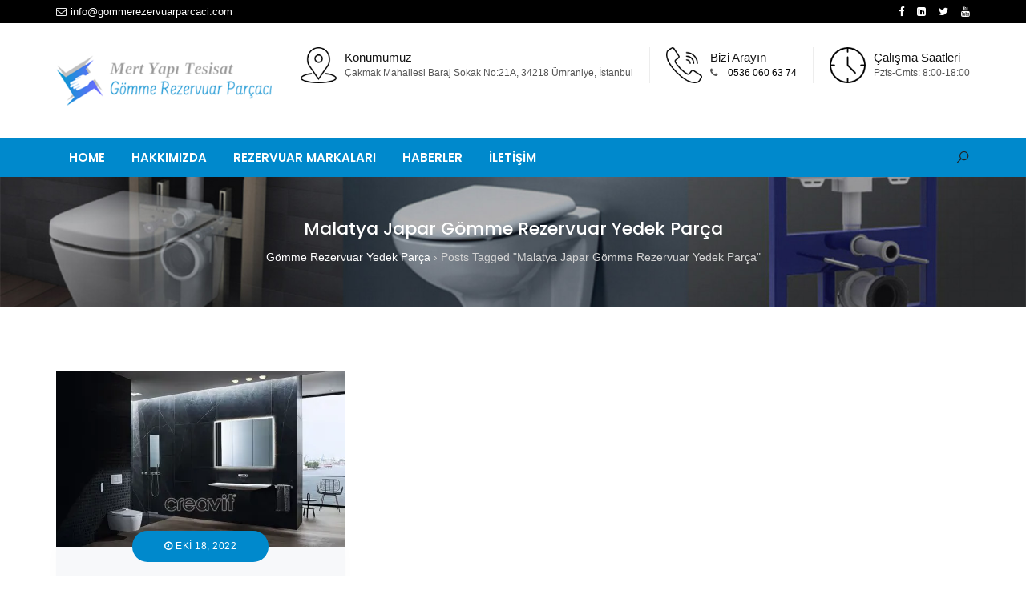

--- FILE ---
content_type: text/html; charset=UTF-8
request_url: https://www.gommerezervuarparcaci.com/tag/malatya-japar-gomme-rezervuar-yedek-parca/
body_size: 17768
content:

<!DOCTYPE html>
<html lang="tr">
    <head>
        <meta charset="UTF-8">
        <meta http-equiv="X-UA-Compatible" content="IE=edge">
        <link rel="profile" href="https://gmpg.org/xfn/11">
        <link rel="pingback" href="https://www.gommerezervuarparcaci.com/xmlrpc.php">
        <link rel="shortcut icon" href="https://www.gommerezervuarparcaci.com/wp-content/uploads/2021/02/favicon.png"/>        
        <meta name="viewport" content="width=device-width, initial-scale=1">
        
<meta name='robots' content='index, follow, max-image-preview:large, max-snippet:-1, max-video-preview:-1' />
	<style>img:is([sizes="auto" i], [sizes^="auto," i]) { contain-intrinsic-size: 3000px 1500px }</style>
	
	<!-- This site is optimized with the Yoast SEO plugin v24.9 - https://yoast.com/wordpress/plugins/seo/ -->
	<title>Malatya Japar Gömme Rezervuar Yedek Parça Archives - Gömme Rezervuar Parçaları</title>
	<link rel="canonical" href="https://www.gommerezervuarparcaci.com/tag/malatya-japar-gomme-rezervuar-yedek-parca/" />
	<meta property="og:locale" content="tr_TR" />
	<meta property="og:type" content="article" />
	<meta property="og:title" content="Malatya Japar Gömme Rezervuar Yedek Parça Archives - Gömme Rezervuar Parçaları" />
	<meta property="og:url" content="https://www.gommerezervuarparcaci.com/tag/malatya-japar-gomme-rezervuar-yedek-parca/" />
	<meta property="og:site_name" content="Gömme Rezervuar Parçaları" />
	<meta name="twitter:card" content="summary_large_image" />
	<script type="application/ld+json" class="yoast-schema-graph">{"@context":"https://schema.org","@graph":[{"@type":"CollectionPage","@id":"https://www.gommerezervuarparcaci.com/tag/malatya-japar-gomme-rezervuar-yedek-parca/","url":"https://www.gommerezervuarparcaci.com/tag/malatya-japar-gomme-rezervuar-yedek-parca/","name":"Malatya Japar Gömme Rezervuar Yedek Parça Archives - Gömme Rezervuar Parçaları","isPartOf":{"@id":"https://www.gommerezervuarparcaci.com/#website"},"primaryImageOfPage":{"@id":"https://www.gommerezervuarparcaci.com/tag/malatya-japar-gomme-rezervuar-yedek-parca/#primaryimage"},"image":{"@id":"https://www.gommerezervuarparcaci.com/tag/malatya-japar-gomme-rezervuar-yedek-parca/#primaryimage"},"thumbnailUrl":"https://i0.wp.com/www.gommerezervuarparcaci.com/wp-content/uploads/2021/02/creavit-gomme-rezervuar-yedek-parca-1.jpg?fit=1500%2C1000&ssl=1","breadcrumb":{"@id":"https://www.gommerezervuarparcaci.com/tag/malatya-japar-gomme-rezervuar-yedek-parca/#breadcrumb"},"inLanguage":"tr"},{"@type":"ImageObject","inLanguage":"tr","@id":"https://www.gommerezervuarparcaci.com/tag/malatya-japar-gomme-rezervuar-yedek-parca/#primaryimage","url":"https://i0.wp.com/www.gommerezervuarparcaci.com/wp-content/uploads/2021/02/creavit-gomme-rezervuar-yedek-parca-1.jpg?fit=1500%2C1000&ssl=1","contentUrl":"https://i0.wp.com/www.gommerezervuarparcaci.com/wp-content/uploads/2021/02/creavit-gomme-rezervuar-yedek-parca-1.jpg?fit=1500%2C1000&ssl=1","width":1500,"height":1000,"caption":"Creavit Yedek Parça"},{"@type":"BreadcrumbList","@id":"https://www.gommerezervuarparcaci.com/tag/malatya-japar-gomme-rezervuar-yedek-parca/#breadcrumb","itemListElement":[{"@type":"ListItem","position":1,"name":"Home","item":"https://www.gommerezervuarparcaci.com/"},{"@type":"ListItem","position":2,"name":"Malatya Japar Gömme Rezervuar Yedek Parça"}]},{"@type":"WebSite","@id":"https://www.gommerezervuarparcaci.com/#website","url":"https://www.gommerezervuarparcaci.com/","name":"Gömme Rezervuar Parçaları","description":"Gömme Rezervuar Yedek Parça Sitesi","potentialAction":[{"@type":"SearchAction","target":{"@type":"EntryPoint","urlTemplate":"https://www.gommerezervuarparcaci.com/?s={search_term_string}"},"query-input":{"@type":"PropertyValueSpecification","valueRequired":true,"valueName":"search_term_string"}}],"inLanguage":"tr"}]}</script>
	<!-- / Yoast SEO plugin. -->


<link rel='dns-prefetch' href='//www.googletagmanager.com' />
<link rel='dns-prefetch' href='//stats.wp.com' />
<link rel='dns-prefetch' href='//fonts.googleapis.com' />
<link rel='preconnect' href='//i0.wp.com' />
<link rel='preconnect' href='//c0.wp.com' />

<link rel="alternate" type="application/rss+xml" title="Gömme Rezervuar Parçaları &raquo; akışı" href="https://www.gommerezervuarparcaci.com/feed/" />
<link rel="alternate" type="application/rss+xml" title="Gömme Rezervuar Parçaları &raquo; yorum akışı" href="https://www.gommerezervuarparcaci.com/comments/feed/" />
<link rel="alternate" type="application/rss+xml" title="Gömme Rezervuar Parçaları &raquo; Malatya Japar Gömme Rezervuar Yedek Parça etiket akışı" href="https://www.gommerezervuarparcaci.com/tag/malatya-japar-gomme-rezervuar-yedek-parca/feed/" />
<style>@media screen and (max-width: 650px) {body {padding-bottom:60px;}}</style>
<link rel='stylesheet' id='wp-block-library-css' href='https://c0.wp.com/c/6.7.4/wp-includes/css/dist/block-library/style.min.css' type='text/css' media='all' />
<style id='wp-block-library-theme-inline-css' type='text/css'>
.wp-block-audio :where(figcaption){color:#555;font-size:13px;text-align:center}.is-dark-theme .wp-block-audio :where(figcaption){color:#ffffffa6}.wp-block-audio{margin:0 0 1em}.wp-block-code{border:1px solid #ccc;border-radius:4px;font-family:Menlo,Consolas,monaco,monospace;padding:.8em 1em}.wp-block-embed :where(figcaption){color:#555;font-size:13px;text-align:center}.is-dark-theme .wp-block-embed :where(figcaption){color:#ffffffa6}.wp-block-embed{margin:0 0 1em}.blocks-gallery-caption{color:#555;font-size:13px;text-align:center}.is-dark-theme .blocks-gallery-caption{color:#ffffffa6}:root :where(.wp-block-image figcaption){color:#555;font-size:13px;text-align:center}.is-dark-theme :root :where(.wp-block-image figcaption){color:#ffffffa6}.wp-block-image{margin:0 0 1em}.wp-block-pullquote{border-bottom:4px solid;border-top:4px solid;color:currentColor;margin-bottom:1.75em}.wp-block-pullquote cite,.wp-block-pullquote footer,.wp-block-pullquote__citation{color:currentColor;font-size:.8125em;font-style:normal;text-transform:uppercase}.wp-block-quote{border-left:.25em solid;margin:0 0 1.75em;padding-left:1em}.wp-block-quote cite,.wp-block-quote footer{color:currentColor;font-size:.8125em;font-style:normal;position:relative}.wp-block-quote:where(.has-text-align-right){border-left:none;border-right:.25em solid;padding-left:0;padding-right:1em}.wp-block-quote:where(.has-text-align-center){border:none;padding-left:0}.wp-block-quote.is-large,.wp-block-quote.is-style-large,.wp-block-quote:where(.is-style-plain){border:none}.wp-block-search .wp-block-search__label{font-weight:700}.wp-block-search__button{border:1px solid #ccc;padding:.375em .625em}:where(.wp-block-group.has-background){padding:1.25em 2.375em}.wp-block-separator.has-css-opacity{opacity:.4}.wp-block-separator{border:none;border-bottom:2px solid;margin-left:auto;margin-right:auto}.wp-block-separator.has-alpha-channel-opacity{opacity:1}.wp-block-separator:not(.is-style-wide):not(.is-style-dots){width:100px}.wp-block-separator.has-background:not(.is-style-dots){border-bottom:none;height:1px}.wp-block-separator.has-background:not(.is-style-wide):not(.is-style-dots){height:2px}.wp-block-table{margin:0 0 1em}.wp-block-table td,.wp-block-table th{word-break:normal}.wp-block-table :where(figcaption){color:#555;font-size:13px;text-align:center}.is-dark-theme .wp-block-table :where(figcaption){color:#ffffffa6}.wp-block-video :where(figcaption){color:#555;font-size:13px;text-align:center}.is-dark-theme .wp-block-video :where(figcaption){color:#ffffffa6}.wp-block-video{margin:0 0 1em}:root :where(.wp-block-template-part.has-background){margin-bottom:0;margin-top:0;padding:1.25em 2.375em}
</style>
<link rel='stylesheet' id='mediaelement-css' href='https://c0.wp.com/c/6.7.4/wp-includes/js/mediaelement/mediaelementplayer-legacy.min.css' type='text/css' media='all' />
<link rel='stylesheet' id='wp-mediaelement-css' href='https://c0.wp.com/c/6.7.4/wp-includes/js/mediaelement/wp-mediaelement.min.css' type='text/css' media='all' />
<style id='jetpack-sharing-buttons-style-inline-css' type='text/css'>
.jetpack-sharing-buttons__services-list{display:flex;flex-direction:row;flex-wrap:wrap;gap:0;list-style-type:none;margin:5px;padding:0}.jetpack-sharing-buttons__services-list.has-small-icon-size{font-size:12px}.jetpack-sharing-buttons__services-list.has-normal-icon-size{font-size:16px}.jetpack-sharing-buttons__services-list.has-large-icon-size{font-size:24px}.jetpack-sharing-buttons__services-list.has-huge-icon-size{font-size:36px}@media print{.jetpack-sharing-buttons__services-list{display:none!important}}.editor-styles-wrapper .wp-block-jetpack-sharing-buttons{gap:0;padding-inline-start:0}ul.jetpack-sharing-buttons__services-list.has-background{padding:1.25em 2.375em}
</style>
<style id='joinchat-button-style-inline-css' type='text/css'>
.wp-block-joinchat-button{border:none!important;text-align:center}.wp-block-joinchat-button figure{display:table;margin:0 auto;padding:0}.wp-block-joinchat-button figcaption{font:normal normal 400 .6em/2em var(--wp--preset--font-family--system-font,sans-serif);margin:0;padding:0}.wp-block-joinchat-button .joinchat-button__qr{background-color:#fff;border:6px solid #25d366;border-radius:30px;box-sizing:content-box;display:block;height:200px;margin:auto;overflow:hidden;padding:10px;width:200px}.wp-block-joinchat-button .joinchat-button__qr canvas,.wp-block-joinchat-button .joinchat-button__qr img{display:block;margin:auto}.wp-block-joinchat-button .joinchat-button__link{align-items:center;background-color:#25d366;border:6px solid #25d366;border-radius:30px;display:inline-flex;flex-flow:row nowrap;justify-content:center;line-height:1.25em;margin:0 auto;text-decoration:none}.wp-block-joinchat-button .joinchat-button__link:before{background:transparent var(--joinchat-ico) no-repeat center;background-size:100%;content:"";display:block;height:1.5em;margin:-.75em .75em -.75em 0;width:1.5em}.wp-block-joinchat-button figure+.joinchat-button__link{margin-top:10px}@media (orientation:landscape)and (min-height:481px),(orientation:portrait)and (min-width:481px){.wp-block-joinchat-button.joinchat-button--qr-only figure+.joinchat-button__link{display:none}}@media (max-width:480px),(orientation:landscape)and (max-height:480px){.wp-block-joinchat-button figure{display:none}}

</style>
<style id='classic-theme-styles-inline-css' type='text/css'>
/*! This file is auto-generated */
.wp-block-button__link{color:#fff;background-color:#32373c;border-radius:9999px;box-shadow:none;text-decoration:none;padding:calc(.667em + 2px) calc(1.333em + 2px);font-size:1.125em}.wp-block-file__button{background:#32373c;color:#fff;text-decoration:none}
</style>
<style id='global-styles-inline-css' type='text/css'>
:root{--wp--preset--aspect-ratio--square: 1;--wp--preset--aspect-ratio--4-3: 4/3;--wp--preset--aspect-ratio--3-4: 3/4;--wp--preset--aspect-ratio--3-2: 3/2;--wp--preset--aspect-ratio--2-3: 2/3;--wp--preset--aspect-ratio--16-9: 16/9;--wp--preset--aspect-ratio--9-16: 9/16;--wp--preset--color--black: #000000;--wp--preset--color--cyan-bluish-gray: #abb8c3;--wp--preset--color--white: #ffffff;--wp--preset--color--pale-pink: #f78da7;--wp--preset--color--vivid-red: #cf2e2e;--wp--preset--color--luminous-vivid-orange: #ff6900;--wp--preset--color--luminous-vivid-amber: #fcb900;--wp--preset--color--light-green-cyan: #7bdcb5;--wp--preset--color--vivid-green-cyan: #00d084;--wp--preset--color--pale-cyan-blue: #8ed1fc;--wp--preset--color--vivid-cyan-blue: #0693e3;--wp--preset--color--vivid-purple: #9b51e0;--wp--preset--color--deep-cerise: #e51681;--wp--preset--color--strong-magenta: #a156b4;--wp--preset--color--light-grayish-magenta: #d0a5db;--wp--preset--color--very-light-gray: #eee;--wp--preset--color--very-dark-gray: #444;--wp--preset--color--strong-blue: #0073aa;--wp--preset--color--lighter-blue: #229fd8;--wp--preset--gradient--vivid-cyan-blue-to-vivid-purple: linear-gradient(135deg,rgba(6,147,227,1) 0%,rgb(155,81,224) 100%);--wp--preset--gradient--light-green-cyan-to-vivid-green-cyan: linear-gradient(135deg,rgb(122,220,180) 0%,rgb(0,208,130) 100%);--wp--preset--gradient--luminous-vivid-amber-to-luminous-vivid-orange: linear-gradient(135deg,rgba(252,185,0,1) 0%,rgba(255,105,0,1) 100%);--wp--preset--gradient--luminous-vivid-orange-to-vivid-red: linear-gradient(135deg,rgba(255,105,0,1) 0%,rgb(207,46,46) 100%);--wp--preset--gradient--very-light-gray-to-cyan-bluish-gray: linear-gradient(135deg,rgb(238,238,238) 0%,rgb(169,184,195) 100%);--wp--preset--gradient--cool-to-warm-spectrum: linear-gradient(135deg,rgb(74,234,220) 0%,rgb(151,120,209) 20%,rgb(207,42,186) 40%,rgb(238,44,130) 60%,rgb(251,105,98) 80%,rgb(254,248,76) 100%);--wp--preset--gradient--blush-light-purple: linear-gradient(135deg,rgb(255,206,236) 0%,rgb(152,150,240) 100%);--wp--preset--gradient--blush-bordeaux: linear-gradient(135deg,rgb(254,205,165) 0%,rgb(254,45,45) 50%,rgb(107,0,62) 100%);--wp--preset--gradient--luminous-dusk: linear-gradient(135deg,rgb(255,203,112) 0%,rgb(199,81,192) 50%,rgb(65,88,208) 100%);--wp--preset--gradient--pale-ocean: linear-gradient(135deg,rgb(255,245,203) 0%,rgb(182,227,212) 50%,rgb(51,167,181) 100%);--wp--preset--gradient--electric-grass: linear-gradient(135deg,rgb(202,248,128) 0%,rgb(113,206,126) 100%);--wp--preset--gradient--midnight: linear-gradient(135deg,rgb(2,3,129) 0%,rgb(40,116,252) 100%);--wp--preset--font-size--small: 12px;--wp--preset--font-size--medium: 20px;--wp--preset--font-size--large: 36px;--wp--preset--font-size--x-large: 42px;--wp--preset--font-size--regular: 16px;--wp--preset--font-size--larger: 50px;--wp--preset--spacing--20: 0.44rem;--wp--preset--spacing--30: 0.67rem;--wp--preset--spacing--40: 1rem;--wp--preset--spacing--50: 1.5rem;--wp--preset--spacing--60: 2.25rem;--wp--preset--spacing--70: 3.38rem;--wp--preset--spacing--80: 5.06rem;--wp--preset--shadow--natural: 6px 6px 9px rgba(0, 0, 0, 0.2);--wp--preset--shadow--deep: 12px 12px 50px rgba(0, 0, 0, 0.4);--wp--preset--shadow--sharp: 6px 6px 0px rgba(0, 0, 0, 0.2);--wp--preset--shadow--outlined: 6px 6px 0px -3px rgba(255, 255, 255, 1), 6px 6px rgba(0, 0, 0, 1);--wp--preset--shadow--crisp: 6px 6px 0px rgba(0, 0, 0, 1);}:where(.is-layout-flex){gap: 0.5em;}:where(.is-layout-grid){gap: 0.5em;}body .is-layout-flex{display: flex;}.is-layout-flex{flex-wrap: wrap;align-items: center;}.is-layout-flex > :is(*, div){margin: 0;}body .is-layout-grid{display: grid;}.is-layout-grid > :is(*, div){margin: 0;}:where(.wp-block-columns.is-layout-flex){gap: 2em;}:where(.wp-block-columns.is-layout-grid){gap: 2em;}:where(.wp-block-post-template.is-layout-flex){gap: 1.25em;}:where(.wp-block-post-template.is-layout-grid){gap: 1.25em;}.has-black-color{color: var(--wp--preset--color--black) !important;}.has-cyan-bluish-gray-color{color: var(--wp--preset--color--cyan-bluish-gray) !important;}.has-white-color{color: var(--wp--preset--color--white) !important;}.has-pale-pink-color{color: var(--wp--preset--color--pale-pink) !important;}.has-vivid-red-color{color: var(--wp--preset--color--vivid-red) !important;}.has-luminous-vivid-orange-color{color: var(--wp--preset--color--luminous-vivid-orange) !important;}.has-luminous-vivid-amber-color{color: var(--wp--preset--color--luminous-vivid-amber) !important;}.has-light-green-cyan-color{color: var(--wp--preset--color--light-green-cyan) !important;}.has-vivid-green-cyan-color{color: var(--wp--preset--color--vivid-green-cyan) !important;}.has-pale-cyan-blue-color{color: var(--wp--preset--color--pale-cyan-blue) !important;}.has-vivid-cyan-blue-color{color: var(--wp--preset--color--vivid-cyan-blue) !important;}.has-vivid-purple-color{color: var(--wp--preset--color--vivid-purple) !important;}.has-black-background-color{background-color: var(--wp--preset--color--black) !important;}.has-cyan-bluish-gray-background-color{background-color: var(--wp--preset--color--cyan-bluish-gray) !important;}.has-white-background-color{background-color: var(--wp--preset--color--white) !important;}.has-pale-pink-background-color{background-color: var(--wp--preset--color--pale-pink) !important;}.has-vivid-red-background-color{background-color: var(--wp--preset--color--vivid-red) !important;}.has-luminous-vivid-orange-background-color{background-color: var(--wp--preset--color--luminous-vivid-orange) !important;}.has-luminous-vivid-amber-background-color{background-color: var(--wp--preset--color--luminous-vivid-amber) !important;}.has-light-green-cyan-background-color{background-color: var(--wp--preset--color--light-green-cyan) !important;}.has-vivid-green-cyan-background-color{background-color: var(--wp--preset--color--vivid-green-cyan) !important;}.has-pale-cyan-blue-background-color{background-color: var(--wp--preset--color--pale-cyan-blue) !important;}.has-vivid-cyan-blue-background-color{background-color: var(--wp--preset--color--vivid-cyan-blue) !important;}.has-vivid-purple-background-color{background-color: var(--wp--preset--color--vivid-purple) !important;}.has-black-border-color{border-color: var(--wp--preset--color--black) !important;}.has-cyan-bluish-gray-border-color{border-color: var(--wp--preset--color--cyan-bluish-gray) !important;}.has-white-border-color{border-color: var(--wp--preset--color--white) !important;}.has-pale-pink-border-color{border-color: var(--wp--preset--color--pale-pink) !important;}.has-vivid-red-border-color{border-color: var(--wp--preset--color--vivid-red) !important;}.has-luminous-vivid-orange-border-color{border-color: var(--wp--preset--color--luminous-vivid-orange) !important;}.has-luminous-vivid-amber-border-color{border-color: var(--wp--preset--color--luminous-vivid-amber) !important;}.has-light-green-cyan-border-color{border-color: var(--wp--preset--color--light-green-cyan) !important;}.has-vivid-green-cyan-border-color{border-color: var(--wp--preset--color--vivid-green-cyan) !important;}.has-pale-cyan-blue-border-color{border-color: var(--wp--preset--color--pale-cyan-blue) !important;}.has-vivid-cyan-blue-border-color{border-color: var(--wp--preset--color--vivid-cyan-blue) !important;}.has-vivid-purple-border-color{border-color: var(--wp--preset--color--vivid-purple) !important;}.has-vivid-cyan-blue-to-vivid-purple-gradient-background{background: var(--wp--preset--gradient--vivid-cyan-blue-to-vivid-purple) !important;}.has-light-green-cyan-to-vivid-green-cyan-gradient-background{background: var(--wp--preset--gradient--light-green-cyan-to-vivid-green-cyan) !important;}.has-luminous-vivid-amber-to-luminous-vivid-orange-gradient-background{background: var(--wp--preset--gradient--luminous-vivid-amber-to-luminous-vivid-orange) !important;}.has-luminous-vivid-orange-to-vivid-red-gradient-background{background: var(--wp--preset--gradient--luminous-vivid-orange-to-vivid-red) !important;}.has-very-light-gray-to-cyan-bluish-gray-gradient-background{background: var(--wp--preset--gradient--very-light-gray-to-cyan-bluish-gray) !important;}.has-cool-to-warm-spectrum-gradient-background{background: var(--wp--preset--gradient--cool-to-warm-spectrum) !important;}.has-blush-light-purple-gradient-background{background: var(--wp--preset--gradient--blush-light-purple) !important;}.has-blush-bordeaux-gradient-background{background: var(--wp--preset--gradient--blush-bordeaux) !important;}.has-luminous-dusk-gradient-background{background: var(--wp--preset--gradient--luminous-dusk) !important;}.has-pale-ocean-gradient-background{background: var(--wp--preset--gradient--pale-ocean) !important;}.has-electric-grass-gradient-background{background: var(--wp--preset--gradient--electric-grass) !important;}.has-midnight-gradient-background{background: var(--wp--preset--gradient--midnight) !important;}.has-small-font-size{font-size: var(--wp--preset--font-size--small) !important;}.has-medium-font-size{font-size: var(--wp--preset--font-size--medium) !important;}.has-large-font-size{font-size: var(--wp--preset--font-size--large) !important;}.has-x-large-font-size{font-size: var(--wp--preset--font-size--x-large) !important;}
:where(.wp-block-post-template.is-layout-flex){gap: 1.25em;}:where(.wp-block-post-template.is-layout-grid){gap: 1.25em;}
:where(.wp-block-columns.is-layout-flex){gap: 2em;}:where(.wp-block-columns.is-layout-grid){gap: 2em;}
:root :where(.wp-block-pullquote){font-size: 1.5em;line-height: 1.6;}
</style>
<link data-optimized="1" rel='stylesheet' id='tx-style-css' href='https://www.gommerezervuarparcaci.com/wp-content/litespeed/css/022cbc63948f30213bfd555859df33f3.css?ver=f33f3' type='text/css' media='all' />
<link data-optimized="1" rel='stylesheet' id='magnific-popup-css' href='https://www.gommerezervuarparcaci.com/wp-content/litespeed/css/e24cffb9ede9bfbbf5b32fd6b81ab40f.css?ver=ab40f' type='text/css' media='all' />
<link data-optimized="1" rel='stylesheet' id='flexslider-css' href='https://www.gommerezervuarparcaci.com/wp-content/litespeed/css/45b9a41b414521bf29c161e88fb2546a.css?ver=2546a' type='text/css' media='all' />
<link data-optimized="1" rel='stylesheet' id='vegas-css' href='https://www.gommerezervuarparcaci.com/wp-content/litespeed/css/7f736330ce02ca6d817ad90f87d14eab.css?ver=14eab' type='text/css' media='all' />
<link data-optimized="1" rel='stylesheet' id='contact-form-7-css' href='https://www.gommerezervuarparcaci.com/wp-content/litespeed/css/b0a8b4249b7e2f18c51e58f51e843570.css?ver=43570' type='text/css' media='all' />
<link data-optimized="1" rel='stylesheet' id='rs-plugin-settings-css' href='https://www.gommerezervuarparcaci.com/wp-content/litespeed/css/41a044676078c663b96d39c1c5dae3ab.css?ver=ae3ab' type='text/css' media='all' />
<style id='rs-plugin-settings-inline-css' type='text/css'>
#rs-demo-id {}
</style>
<link data-optimized="1" rel='stylesheet' id='bootstrap-css' href='https://www.gommerezervuarparcaci.com/wp-content/litespeed/css/41fee3d89e9c15f6bafd64ac77d9ab6a.css?ver=9ab6a' type='text/css' media='all' />
<link data-optimized="1" rel='stylesheet' id='tx-main-css' href='https://www.gommerezervuarparcaci.com/wp-content/litespeed/css/c0ebc4e3c05dceb8645998bd9743274e.css?ver=3274e' type='text/css' media='all' />
<link data-optimized="1" rel='stylesheet' id='font-awesome-4-css' href='https://www.gommerezervuarparcaci.com/wp-content/litespeed/css/4c5677e879c22bdeed6d1e1d0d3e5cc2.css?ver=e5cc2' type='text/css' media='all' />
<link data-optimized="1" rel='stylesheet' id='fontawesome-css' href='https://www.gommerezervuarparcaci.com/wp-content/litespeed/css/7188255181b0913f33822720d8a15b1c.css?ver=15b1c' type='text/css' media='all' />
<link data-optimized="1" rel='stylesheet' id='line-awesome-css' href='https://www.gommerezervuarparcaci.com/wp-content/litespeed/css/3adda0aa30208f713dbcd49e415926dc.css?ver=926dc' type='text/css' media='all' />
<link data-optimized="1" rel='stylesheet' id='owl-carousel-css' href='https://www.gommerezervuarparcaci.com/wp-content/litespeed/css/fdd20456bfb8917a5ed6b234d18743e9.css?ver=743e9' type='text/css' media='all' />
<link data-optimized="1" rel='stylesheet' id='lightslider-css' href='https://www.gommerezervuarparcaci.com/wp-content/litespeed/css/945e5515331319e6251c02d3f5914cd2.css?ver=14cd2' type='text/css' media='all' />
<style id='akismet-widget-style-inline-css' type='text/css'>

			.a-stats {
				--akismet-color-mid-green: #357b49;
				--akismet-color-white: #fff;
				--akismet-color-light-grey: #f6f7f7;

				max-width: 350px;
				width: auto;
			}

			.a-stats * {
				all: unset;
				box-sizing: border-box;
			}

			.a-stats strong {
				font-weight: 600;
			}

			.a-stats a.a-stats__link,
			.a-stats a.a-stats__link:visited,
			.a-stats a.a-stats__link:active {
				background: var(--akismet-color-mid-green);
				border: none;
				box-shadow: none;
				border-radius: 8px;
				color: var(--akismet-color-white);
				cursor: pointer;
				display: block;
				font-family: -apple-system, BlinkMacSystemFont, 'Segoe UI', 'Roboto', 'Oxygen-Sans', 'Ubuntu', 'Cantarell', 'Helvetica Neue', sans-serif;
				font-weight: 500;
				padding: 12px;
				text-align: center;
				text-decoration: none;
				transition: all 0.2s ease;
			}

			/* Extra specificity to deal with TwentyTwentyOne focus style */
			.widget .a-stats a.a-stats__link:focus {
				background: var(--akismet-color-mid-green);
				color: var(--akismet-color-white);
				text-decoration: none;
			}

			.a-stats a.a-stats__link:hover {
				filter: brightness(110%);
				box-shadow: 0 4px 12px rgba(0, 0, 0, 0.06), 0 0 2px rgba(0, 0, 0, 0.16);
			}

			.a-stats .count {
				color: var(--akismet-color-white);
				display: block;
				font-size: 1.5em;
				line-height: 1.4;
				padding: 0 13px;
				white-space: nowrap;
			}
		
</style>
<link data-optimized="1" rel='stylesheet' id='joinchat-css' href='https://www.gommerezervuarparcaci.com/wp-content/litespeed/css/b6cce22226fc2d94f92803a411aee794.css?ver=ee794' type='text/css' media='all' />
<style id='joinchat-inline-css' type='text/css'>
.joinchat{--red:37;--green:211;--blue:102;--bw:100}
</style>
<link rel="preload" as="style" href="https://fonts.googleapis.com/css?family=Poppins:300,400,500,600,700&#038;display=swap&#038;ver=1676042949" /><script src="/cdn-cgi/scripts/7d0fa10a/cloudflare-static/rocket-loader.min.js" data-cf-settings="fd908192ce896f1ca34e489b-|49"></script><style type="text/css">@font-face {font-family:Poppins;font-style:normal;font-weight:300;src:url(/cf-fonts/s/poppins/5.0.11/devanagari/300/normal.woff2);unicode-range:U+0900-097F,U+1CD0-1CF9,U+200C-200D,U+20A8,U+20B9,U+25CC,U+A830-A839,U+A8E0-A8FF;font-display:swap;}@font-face {font-family:Poppins;font-style:normal;font-weight:300;src:url(/cf-fonts/s/poppins/5.0.11/latin/300/normal.woff2);unicode-range:U+0000-00FF,U+0131,U+0152-0153,U+02BB-02BC,U+02C6,U+02DA,U+02DC,U+0304,U+0308,U+0329,U+2000-206F,U+2074,U+20AC,U+2122,U+2191,U+2193,U+2212,U+2215,U+FEFF,U+FFFD;font-display:swap;}@font-face {font-family:Poppins;font-style:normal;font-weight:300;src:url(/cf-fonts/s/poppins/5.0.11/latin-ext/300/normal.woff2);unicode-range:U+0100-02AF,U+0304,U+0308,U+0329,U+1E00-1E9F,U+1EF2-1EFF,U+2020,U+20A0-20AB,U+20AD-20CF,U+2113,U+2C60-2C7F,U+A720-A7FF;font-display:swap;}@font-face {font-family:Poppins;font-style:normal;font-weight:400;src:url(/cf-fonts/s/poppins/5.0.11/devanagari/400/normal.woff2);unicode-range:U+0900-097F,U+1CD0-1CF9,U+200C-200D,U+20A8,U+20B9,U+25CC,U+A830-A839,U+A8E0-A8FF;font-display:swap;}@font-face {font-family:Poppins;font-style:normal;font-weight:400;src:url(/cf-fonts/s/poppins/5.0.11/latin/400/normal.woff2);unicode-range:U+0000-00FF,U+0131,U+0152-0153,U+02BB-02BC,U+02C6,U+02DA,U+02DC,U+0304,U+0308,U+0329,U+2000-206F,U+2074,U+20AC,U+2122,U+2191,U+2193,U+2212,U+2215,U+FEFF,U+FFFD;font-display:swap;}@font-face {font-family:Poppins;font-style:normal;font-weight:400;src:url(/cf-fonts/s/poppins/5.0.11/latin-ext/400/normal.woff2);unicode-range:U+0100-02AF,U+0304,U+0308,U+0329,U+1E00-1E9F,U+1EF2-1EFF,U+2020,U+20A0-20AB,U+20AD-20CF,U+2113,U+2C60-2C7F,U+A720-A7FF;font-display:swap;}@font-face {font-family:Poppins;font-style:normal;font-weight:500;src:url(/cf-fonts/s/poppins/5.0.11/devanagari/500/normal.woff2);unicode-range:U+0900-097F,U+1CD0-1CF9,U+200C-200D,U+20A8,U+20B9,U+25CC,U+A830-A839,U+A8E0-A8FF;font-display:swap;}@font-face {font-family:Poppins;font-style:normal;font-weight:500;src:url(/cf-fonts/s/poppins/5.0.11/latin/500/normal.woff2);unicode-range:U+0000-00FF,U+0131,U+0152-0153,U+02BB-02BC,U+02C6,U+02DA,U+02DC,U+0304,U+0308,U+0329,U+2000-206F,U+2074,U+20AC,U+2122,U+2191,U+2193,U+2212,U+2215,U+FEFF,U+FFFD;font-display:swap;}@font-face {font-family:Poppins;font-style:normal;font-weight:500;src:url(/cf-fonts/s/poppins/5.0.11/latin-ext/500/normal.woff2);unicode-range:U+0100-02AF,U+0304,U+0308,U+0329,U+1E00-1E9F,U+1EF2-1EFF,U+2020,U+20A0-20AB,U+20AD-20CF,U+2113,U+2C60-2C7F,U+A720-A7FF;font-display:swap;}@font-face {font-family:Poppins;font-style:normal;font-weight:600;src:url(/cf-fonts/s/poppins/5.0.11/latin/600/normal.woff2);unicode-range:U+0000-00FF,U+0131,U+0152-0153,U+02BB-02BC,U+02C6,U+02DA,U+02DC,U+0304,U+0308,U+0329,U+2000-206F,U+2074,U+20AC,U+2122,U+2191,U+2193,U+2212,U+2215,U+FEFF,U+FFFD;font-display:swap;}@font-face {font-family:Poppins;font-style:normal;font-weight:600;src:url(/cf-fonts/s/poppins/5.0.11/latin-ext/600/normal.woff2);unicode-range:U+0100-02AF,U+0304,U+0308,U+0329,U+1E00-1E9F,U+1EF2-1EFF,U+2020,U+20A0-20AB,U+20AD-20CF,U+2113,U+2C60-2C7F,U+A720-A7FF;font-display:swap;}@font-face {font-family:Poppins;font-style:normal;font-weight:600;src:url(/cf-fonts/s/poppins/5.0.11/devanagari/600/normal.woff2);unicode-range:U+0900-097F,U+1CD0-1CF9,U+200C-200D,U+20A8,U+20B9,U+25CC,U+A830-A839,U+A8E0-A8FF;font-display:swap;}@font-face {font-family:Poppins;font-style:normal;font-weight:700;src:url(/cf-fonts/s/poppins/5.0.11/latin/700/normal.woff2);unicode-range:U+0000-00FF,U+0131,U+0152-0153,U+02BB-02BC,U+02C6,U+02DA,U+02DC,U+0304,U+0308,U+0329,U+2000-206F,U+2074,U+20AC,U+2122,U+2191,U+2193,U+2212,U+2215,U+FEFF,U+FFFD;font-display:swap;}@font-face {font-family:Poppins;font-style:normal;font-weight:700;src:url(/cf-fonts/s/poppins/5.0.11/latin-ext/700/normal.woff2);unicode-range:U+0100-02AF,U+0304,U+0308,U+0329,U+1E00-1E9F,U+1EF2-1EFF,U+2020,U+20A0-20AB,U+20AD-20CF,U+2113,U+2C60-2C7F,U+A720-A7FF;font-display:swap;}@font-face {font-family:Poppins;font-style:normal;font-weight:700;src:url(/cf-fonts/s/poppins/5.0.11/devanagari/700/normal.woff2);unicode-range:U+0900-097F,U+1CD0-1CF9,U+200C-200D,U+20A8,U+20B9,U+25CC,U+A830-A839,U+A8E0-A8FF;font-display:swap;}</style><noscript><link rel="stylesheet" href="https://fonts.googleapis.com/css?family=Poppins:300,400,500,600,700&#038;display=swap&#038;ver=1676042949" /></noscript><link data-optimized="1" rel='stylesheet' id='call-now-button-modern-style-css' href='https://www.gommerezervuarparcaci.com/wp-content/litespeed/css/37f489430b8232d399fda10e1edf0144.css?ver=f0144' type='text/css' media='all' />
<script type="fd908192ce896f1ca34e489b-text/javascript" src="https://c0.wp.com/c/6.7.4/wp-includes/js/jquery/jquery.min.js" id="jquery-core-js"></script>
<script type="fd908192ce896f1ca34e489b-text/javascript" src="https://c0.wp.com/c/6.7.4/wp-includes/js/jquery/jquery-migrate.min.js" id="jquery-migrate-js"></script>
<script data-optimized="1" type="fd908192ce896f1ca34e489b-text/javascript" src="https://www.gommerezervuarparcaci.com/wp-content/litespeed/js/fcbf514d9b229e6409ef43a3b654f758.js?ver=4f758" id="tp-tools-js"></script>
<script data-optimized="1" type="fd908192ce896f1ca34e489b-text/javascript" src="https://www.gommerezervuarparcaci.com/wp-content/litespeed/js/87ac452d506af8e0a36d44f8348d61e1.js?ver=d61e1" id="revmin-js"></script>

<!-- Site Kit tarafından eklenen Google etiketi (gtag.js) snippet&#039;i -->
<!-- Google Analytics snippet added by Site Kit -->
<script type="fd908192ce896f1ca34e489b-text/javascript" src="https://www.googletagmanager.com/gtag/js?id=G-PVY9JCLCPT" id="google_gtagjs-js" async></script>
<script type="fd908192ce896f1ca34e489b-text/javascript" id="google_gtagjs-js-after">
/* <![CDATA[ */
window.dataLayer = window.dataLayer || [];function gtag(){dataLayer.push(arguments);}
gtag("set","linker",{"domains":["www.gommerezervuarparcaci.com"]});
gtag("js", new Date());
gtag("set", "developer_id.dZTNiMT", true);
gtag("config", "G-PVY9JCLCPT");
/* ]]> */
</script>
<link rel="https://api.w.org/" href="https://www.gommerezervuarparcaci.com/wp-json/" /><link rel="alternate" title="JSON" type="application/json" href="https://www.gommerezervuarparcaci.com/wp-json/wp/v2/tags/4428" /><link rel="EditURI" type="application/rsd+xml" title="RSD" href="https://www.gommerezervuarparcaci.com/xmlrpc.php?rsd" />
<meta name="generator" content="WordPress 6.7.4" />
<meta name="framework" content="Redux 4.3.5" /><meta name="generator" content="Site Kit by Google 1.170.0" />	<style>img#wpstats{display:none}</style>
		
    <!-- header style 10 width -->
    <style type="text/css">#h-style-10{width:250px}</style>
    
      <style type="text/css">
        .main-menu{float: none}
        .tx-left-menu ul{text-align: right}
        .tx-mega-menu .mega-menu-item .depth0.columns1,
        .tx-mega-menu .mega-menu-item .depth0.columns4,
        .tx-mega-menu .mega-menu-item .depth0.columns2,
        .tx-mega-menu .mega-menu-item .depth0.columns3{
          left: auto;
          right: auto;
        }
        .tx-mega-menu .mega-menu-item:nth-child(4) .depth0.columns1,
        .tx-mega-menu .mega-menu-item:nth-child(5) .depth0.columns1,
        .tx-mega-menu .mega-menu-item:nth-child(6) .depth0.columns1,
        .tx-mega-menu .mega-menu-item:nth-child(7) .depth0.columns1,
        .tx-mega-menu .mega-menu-item:nth-child(8) .depth0.columns1,
        .tx-mega-menu .mega-menu-item:nth-child(9) .depth0.columns1,
        .tx-mega-menu .mega-menu-item:nth-child(10) .depth0.columns1,
        .tx-mega-menu .mega-menu-item:nth-child(4) .depth0.columns4,
        .tx-mega-menu .mega-menu-item:nth-child(5) .depth0.columns4,
        .tx-mega-menu .mega-menu-item:nth-child(6) .depth0.columns4,
        .tx-mega-menu .mega-menu-item:nth-child(7) .depth0.columns4,
        .tx-mega-menu .mega-menu-item:nth-child(8) .depth0.columns4,
        .tx-mega-menu .mega-menu-item:nth-child(9) .depth0.columns4,
        .tx-mega-menu .mega-menu-item:nth-child(10) .depth0.columns4,
        .tx-mega-menu .mega-menu-item:nth-child(4) .depth0.columns3,
        .tx-mega-menu .mega-menu-item:nth-child(5) .depth0.columns3,
        .tx-mega-menu .mega-menu-item:nth-child(6) .depth0.columns3,
        .tx-mega-menu .mega-menu-item:nth-child(7) .depth0.columns3,
        .tx-mega-menu .mega-menu-item:nth-child(8) .depth0.columns3,
        .tx-mega-menu .mega-menu-item:nth-child(9) .depth0.columns3,
        .tx-mega-menu .mega-menu-item:nth-child(10) .depth0.columns3
        {
          left: auto;
          right: 0;
        }
        /* ----------- Laptop Screens ----------- */
          @media screen 
            and (min-device-width: 1200px) 
            and (max-device-width: 1600px) 
             { 
              .tx-mega-menu .mega-menu-item .depth0.columns1,
              .tx-mega-menu .mega-menu-item .depth0.columns4,
              .tx-mega-menu .mega-menu-item:nth-child(4) .depth0.columns3,
              .tx-mega-menu .mega-menu-item:nth-child(5) .depth0.columns3,
              .tx-mega-menu .mega-menu-item:nth-child(6) .depth0.columns3,
              .tx-mega-menu .mega-menu-item:nth-child(7) .depth0.columns3,
              .tx-mega-menu .mega-menu-item:nth-child(8) .depth0.columns3,
              .tx-mega-menu .mega-menu-item:nth-child(9) .depth0.columns3,
              .tx-mega-menu .mega-menu-item:nth-child(10) .depth0.columns3,
              .tx-mega-menu .mega-menu-item:nth-child(7) .depth0.columns2,
              .tx-mega-menu .mega-menu-item:nth-child(8) .depth0.columns2,
              .tx-mega-menu .mega-menu-item:nth-child(9) .depth0.columns2,
              .tx-mega-menu .mega-menu-item:nth-child(10) .depth0.columns2{
                left: auto;
                right: 0;
              }
          }
      </style>
          <style type="text/css">
        .main-menu>li a:before {top:0;border-top:2px solid}
      </style>
          <style type="text/css">
        .main-menu>li.menu-item-has-children>a:after {display: none}
      </style>
          <style type="text/css">
        @media (max-width: 768px){.navbar-nav{background-color: ;}}
      </style>
          <style type="text/css">
        @media (max-width: 768px){.navbar-collapse>ul>li>a, .navbar-collapse>ul>li>ul>li>a, .navbar-collapse>ul>li>ul>li>ul>li>a, .navbar-collapse>ul>li>ul>li>ul>li>ul>li>a, .navbar-collapse>ul>li>ul>li>ul>li>ul>li>ul>li>a,.mb-dropdown-icon:before{color:  !important}}
      </style>
          <style type="text/css">
        .sticky-header .header-style-one,.sticky-header .header-style-two,.sticky-header #h-style-3.main-header,.sticky-header .header-style-four,.sticky-header .header-style-five,.sticky-header .header-style-six,.sticky-header .header-style-seven,.sticky-header .header-style-eight,.sticky-header #h-style-9.main-header,.sticky-header #h-style-11.main-header {position: fixed;width: 100%;top: 0;z-index: 1000;}
        .sticky-header .header-style-five .banner-business {display: none;}
        .admin-bar .sticky-header .header-style-one,.admin-bar .sticky-header .header-style-two,.admin-bar .sticky-header #h-style-3.main-header,.admin-bar .sticky-header .header-style-four,.admin-bar .sticky-header .header-style-five,.admin-bar .sticky-header .header-style-six,.admin-bar .sticky-header .header-style-seven,.admin-bar .sticky-header .header-style-eight,.admin-bar .sticky-header #h-style-9.main-header,.admin-bar .sticky-header #h-style-11.main-header {top: 32px}
      </style>

      <script type="fd908192ce896f1ca34e489b-text/javascript">
        jQuery(document).ready(function(e){"use strict";e(document).on("scroll",function(){e(document).scrollTop()>=300?e("#header").addClass("sticky-header"):e("#header").removeClass("sticky-header")})}); 
      </script>
    
          <style type="text/css">
        .sticky-header #h-style-1,.sticky-header #h-style-2,.sticky-header #h-style-4,.sticky-header #h-style-6,.sticky-header #h-style-7,.sticky-header #h-style-8 {display: none}
      </style>
          <style type="text/css">
        @media(max-width:768px){
.top-header .social_media{float:none;padding-left:0}
.navbar-nav{background-color:#fc0}
}      </style>
          <style type="text/css">
        #footer-top aside{display:table}
      </style>
    
    <!-- scroll to top broder radius / back to top border radius -->
    <style type="text/css">
      #back_top{border-radius: 0px}
    </style>
    
<meta name="generator" content="Powered by Slider Revolution 6.3.6 - responsive, Mobile-Friendly Slider Plugin for WordPress with comfortable drag and drop interface." />
<script type="fd908192ce896f1ca34e489b-text/javascript">function setREVStartSize(e){
			//window.requestAnimationFrame(function() {				 
				window.RSIW = window.RSIW===undefined ? window.innerWidth : window.RSIW;	
				window.RSIH = window.RSIH===undefined ? window.innerHeight : window.RSIH;	
				try {								
					var pw = document.getElementById(e.c).parentNode.offsetWidth,
						newh;
					pw = pw===0 || isNaN(pw) ? window.RSIW : pw;
					e.tabw = e.tabw===undefined ? 0 : parseInt(e.tabw);
					e.thumbw = e.thumbw===undefined ? 0 : parseInt(e.thumbw);
					e.tabh = e.tabh===undefined ? 0 : parseInt(e.tabh);
					e.thumbh = e.thumbh===undefined ? 0 : parseInt(e.thumbh);
					e.tabhide = e.tabhide===undefined ? 0 : parseInt(e.tabhide);
					e.thumbhide = e.thumbhide===undefined ? 0 : parseInt(e.thumbhide);
					e.mh = e.mh===undefined || e.mh=="" || e.mh==="auto" ? 0 : parseInt(e.mh,0);		
					if(e.layout==="fullscreen" || e.l==="fullscreen") 						
						newh = Math.max(e.mh,window.RSIH);					
					else{					
						e.gw = Array.isArray(e.gw) ? e.gw : [e.gw];
						for (var i in e.rl) if (e.gw[i]===undefined || e.gw[i]===0) e.gw[i] = e.gw[i-1];					
						e.gh = e.el===undefined || e.el==="" || (Array.isArray(e.el) && e.el.length==0)? e.gh : e.el;
						e.gh = Array.isArray(e.gh) ? e.gh : [e.gh];
						for (var i in e.rl) if (e.gh[i]===undefined || e.gh[i]===0) e.gh[i] = e.gh[i-1];
											
						var nl = new Array(e.rl.length),
							ix = 0,						
							sl;					
						e.tabw = e.tabhide>=pw ? 0 : e.tabw;
						e.thumbw = e.thumbhide>=pw ? 0 : e.thumbw;
						e.tabh = e.tabhide>=pw ? 0 : e.tabh;
						e.thumbh = e.thumbhide>=pw ? 0 : e.thumbh;					
						for (var i in e.rl) nl[i] = e.rl[i]<window.RSIW ? 0 : e.rl[i];
						sl = nl[0];									
						for (var i in nl) if (sl>nl[i] && nl[i]>0) { sl = nl[i]; ix=i;}															
						var m = pw>(e.gw[ix]+e.tabw+e.thumbw) ? 1 : (pw-(e.tabw+e.thumbw)) / (e.gw[ix]);					
						newh =  (e.gh[ix] * m) + (e.tabh + e.thumbh);
					}				
					if(window.rs_init_css===undefined) window.rs_init_css = document.head.appendChild(document.createElement("style"));					
					document.getElementById(e.c).height = newh+"px";
					window.rs_init_css.innerHTML += "#"+e.c+"_wrapper { height: "+newh+"px }";				
				} catch(e){
					console.log("Failure at Presize of Slider:" + e)
				}					   
			//});
		  };</script>
<style id="tx-dynamic-css" title="dynamic-css" class="redux-options-output">a{color:#000000;}a:hover, a:focus{color:#1E73BE;}body{font-display:swap;}h1{font-family:Poppins;font-weight:normal;font-style:normal;font-display:swap;}h2{font-family:Poppins;font-weight:normal;font-style:normal;font-display:swap;}h3{font-family:Poppins;font-weight:normal;font-style:normal;font-display:swap;}h4{font-family:Poppins;font-weight:normal;font-style:normal;font-display:swap;}h5{font-display:swap;}h6{font-display:swap;}.info-box .c-box .title{font-display:swap;}.info-box .c-box .desc{font-display:swap;}.email-address, .email-address a{color:#FFFFFF;}#header .top-header-right-area .social li a i{color:#FFFFFF;}#header .social li a:hover i{color:#FFCC00;}.home #top_head{background-color:#000000;}#top_head, .home .sticky-header #top_head{background-color:#000000;}#top_head{font-display:swap;}.sub-header, .sub-header-blog{padding-top:50px;padding-bottom:50px;}.breadcrumbs span a:hover{color:#d3d3d3;}.breadcrumbs .breadcrumbs__separator{color:#d3d3d3;}.breadcrumbs .breadcrumbs__current{color:#d3d3d3;}.sub-header{background-image:url('https://www.gommerezervuarparcaci.com/wp-content/uploads/2021/02/header-bck1.jpg');background-size:cover;}.sub-header-title{font-display:swap;}.breadcrumbs{font-display:swap;}.search-icon:hover{color:#FFFFFF;}.main-menu>li>a,.header-style-eight .main-menu>li>a, .header-style-four .main-menu>li>a, .header-style-one .main-menu>li>a, .header-style-seven .main-menu>li>a, .header-style-six .main-menu>li>a, .header-style-two .main-menu>li>a, #h-style-10 .main-menu>li>a{padding-top:16px;padding-right:16px;padding-bottom:16px;padding-left:16px;}.home .menu-bar{background-color:#0089cc;}.menu-bar, .home .sticky-header .menu-bar{background-color:#0089cc;}ul.main-menu>li>a,.navbar-collapse > ul > li > a,.navbar-collapse > ul > li > ul > li > a,.navbar-collapse > ul > li > ul > li > ul > li > a,.navbar-collapse > ul > li > span > i, .navbar-collapse > ul > li > ul > li > span > i,.mb-dropdown-icon:before,.tx-res-menu li a{color:#FFFFFF;}.home ul.main-menu>li>a,.home .navbar-collapse > ul > li > a,.home .navbar-collapse > ul > li > ul > li > a,.home .navbar-collapse > ul > li > ul > li > ul > li > a,.home .navbar-collapse > ul > li > span > i,.home .navbar-collapse > ul > li > ul > li > span > i,.home .mb-dropdown-icon:before,.tx-res-menu li a{color:#FFFFFF;}ul.main-menu>li>a:hover, ul.main-menu>li>a:focus,ul.main-menu>li.menu-item-has-children a:hover,ul.main-menu>li.menu-item-has-children a:focus, .tx-mega-menu .mega-menu-item .depth0 li .depth1.standard.sub-menu li a:hover{color:#FFFFFF;}.home ul.main-menu>li>a:hover,.home ul.main-menu>li>a:focus,ul.main-menu>li.menu-item-has-children a:hover,.home ul.main-menu>li.menu-item-has-children a:focus{color:#FFFFFF;}ul.main-menu>li.current-menu-item > a,ul.main-menu>li.current-page-ancestor > a, ul.main-menu>li.current-menu-ancestor > a, ul.main-menu>li.current-menu-parent > a, ul.main-menu>li.current_page_ancestor > a, ul.main-menu.active>a:hover,a.mega-menu-title.active{color:#FFFFFF;}.home ul.main-menu>li.current-menu-item > a,.home ul.main-menu>li.current-page-ancestor > a, .home ul.main-menu>li.current-menu-ancestor > a,.home ul.main-menu>li.current-menu-parent > a, .home ul.main-menu>li.current_page_ancestor > a, .home ul.main-menu.active>a:hover,.home a.mega-menu-title.active{color:#FFFFFF;}ul.main-menu>li>a:hover, ul.main-menu>li>a:focus{background-color:#1B1B1B;}.home ul.main-menu>li>a:hover, .home ul.main-menu>li>a:focus{background-color:#1B1B1B;}ul.main-menu>li.current-menu-item > a,ul.main-menu>li.current-page-ancestor > a, ul.main-menu>li.current-menu-ancestor > a, ul.main-menu>li.current-menu-parent > a, ul.main-menu>li.current_page_ancestor > a, ul.main-menu.active>a:hover{background-color:#1B1B1B;}.home ul.main-menu>li.current-menu-item > a,.home ul.main-menu>li.current-page-ancestor > a, .home ul.main-menu>li.current-menu-ancestor > a, .home ul.main-menu>li.current-menu-parent > a, .home ul.main-menu>li.current_page_ancestor > a, .home ul.main-menu.active>a:hover{background-color:#1E73BE;}.main-menu>li>a{font-family:Poppins;line-height:16px;font-weight:600;font-style:normal;font-size:15px;font-display:swap;}.main-menu>li>ul>li>a,.main-menu>li>ul>li>ul>li>a,.main-menu>li>ul>li>ul>li>ul>li>a,.main-menu>li>ul>li>ul>li>ul>li>ul>li>a,.tx-mega-menu .mega-menu-item .depth0 li .depth1.standard.sub-menu li a,.tx-mega-menu .mega-menu-item .depth0 li .depth1 li a{font-display:swap;}.main-menu > li{border-right:1px solid #0089cc;}.tx-menu-highlight{font-display:swap;}.tx-res-menu-txt{font-display:swap;}.navbar-collapse li{border-color:#0089CC;}h1.entry-title a:hover,.details-box .post-title a:hover,.tx-cat-style3-right .post-title a:hover{color:#0089CC;}.entry-meta i, .entry-footer i{color:#0089CC;}.details-box .post-time{background-color:#0089CC;}.blog-cols:hover .details-box .post-time{background-color:#0089CC;}.blog-cols:hover .details-box{border-color:#0089CC;}.tx-read-more{background-color:#0089CC;}h1.entry-title, h1.entry-title a{font-display:swap;}.entry-content p{font-display:swap;}.entry-content blockquote p{font-display:swap;}.single .page-link:hover, .single .page-link:hover a, .single .page-link a:hover{color:#FFFFFF;}.single .page-link:hover, .single .page-link:hover a, .single .page-link a:hover{background-color:#0089CC;}.form-submit input[type="submit"]{background-color:#0089CC;}.form-submit input[type="submit"]:hover{background-color:#000000;}.form-control:focus{border-color:#0089CC;}.related-posts-title{background-color:#000000;}.related-posts-item .overlay{background-color:#FFCC00;}.related-posts-item .overlay a, .related-posts-item .entry-title{font-display:swap;}.error-404 h1{font-display:swap;}.error-404 h4{font-display:swap;}.error-404 p{font-display:swap;}.tx-services-title:hover,.tx-services-overlay-item .tx-services-title:hover{color:#FFCC00;}.tx-single-portfolio-btn{font-display:swap;}.single-portfolio .progress-bar{background-color:#FFCC00;}.project-carousel figcaption{background-color:#FFCC00;}.elementor h2.widgettitle:after,.elementor h3.widgettitle:after,#secondary h2.widgettitle:after, #secondary h3.widget-title:after, #secondary_2 h3.widget-title:after{background-color:#0089CC;}.search-form i:hover{color:#0089CC;}#secondary li.cat-item a:hover{color:#0089CC;}#secondary h2.widgettitle, #secondary h3.widget-title, #secondary_2 h3.widget-title{font-family:Poppins;font-weight:600;font-style:normal;font-display:swap;}#side-menu-wrapper .widget-title{font-display:swap;}input.wpcf7-form-control.wpcf7-submit{background-color:#0089CC;}input.wpcf7-form-control.wpcf7-submit:hover{background-color:#000000;}.tx-pagination a, .tx-pagination span{font-display:swap;}#footer-top{background-position:center center;background-image:url('https://www.gommerezervuarparcaci.com/wp-content/uploads/2021/03/footer-background.jpg');background-size:cover;}#footer-top a{color:#D1D1D1;}#footer-top a:hover{color:#FFFFFF;}#footer-top{font-display:swap;}.widget-title{font-display:swap;}.copyright{font-display:swap;}</style>		
		<!-- Global site tag (gtag.js) - Google Analytics -->
<script async src="https://www.googletagmanager.com/gtag/js?id=UA-215902033-1" type="fd908192ce896f1ca34e489b-text/javascript">
</script>
<script type="fd908192ce896f1ca34e489b-text/javascript">
  window.dataLayer = window.dataLayer || [];
  function gtag(){dataLayer.push(arguments);}
  gtag('js', new Date());

  gtag('config', 'UA-215902033-1');
</script>
		
    </head>
    <body class="archive tag tag-malatya-japar-gomme-rezervuar-yedek-parca tag-4428 wp-embed-responsive sidebar-right elementor-default elementor-kit-3232">
        
					<form id="login" class="tx-login" action="login" method="post">
                        <h2>Login</h2>
                        <p class="status"></p>
                        <div>
                            <div class="space-20">
                            <input id="username" type="text" name="username" placeholder="Username">
                            </div>
                        </div>
                        <div>
                            <div class="space-20">
                        <input id="password" type="password" name="password" placeholder="Password">
                            </div>
                        </div>
                        <a class="lost tx-lost-pass" href="https://www.gommerezervuarparcaci.com/wp-login.php?action=lostpassword">Lost your password?</a>
                        <input class="submit_button" type="submit" value="Login" name="submit">
                        <a class="tx-close" ><i class="la la-close"></i></a>
                        <input type="hidden" id="security" name="security" value="35b4723d84" /><input type="hidden" name="_wp_http_referer" value="/tag/malatya-japar-gomme-rezervuar-yedek-parca/" />                        <div class="clearfix"></div>
                        <div class="no_acc">
                            Don&#039;t have an account?                        <a href="my-account">Sign Up</a>
                        </div>
                    </form>   
    <div id="page" class="tx-wrapper container-fluid">
        <div class="row">
       
            <header id="header" itemscope="itemscope" itemtype="http://schema.org/WPHeader" class="tx-header">
                        
                <!-- search -->
                    <div id="search" class="search-form">
      <form role="search" id="search-form" class="search-box" action="https://www.gommerezervuarparcaci.com/" method="get">
          <input type="search" required="" aria-required="true" name="s" placeholder="Search here ..." value="">
          <span class="search-close"><i class="la la-times"></i></span>
      </form>
    </div>
                <!-- top header -->
                
    <div id="top_head" class="top-header">
        <div class="container">
        	<div class="row alt-row-sm">
        		<div class="col-md-7 col-sm-12 col-xs-12">
                    <div class="row">
        			<div class="top-header-left-area">
                                                        <div class="email-address">
                                    <a href="/cdn-cgi/l/email-protection#6d04030b022d0a020000081f0817081f1b180c1f1d0c1f0e0c0e04430e0200"><i class="fa fa-envelope-o"></i><span class="__cf_email__" data-cfemail="92fbfcf4fdd2f5fdfffff7e0f7e8f7e0e4e7f3e0e2f3e0f1f3f1fbbcf1fdff">[email&#160;protected]</span></a>
                                </div>
                                                   
                	</div><!-- /.top-header-left -->
                </div>
            	</div><!-- /.col-md-7 col-sm-12 col-xs-12 -->

            	<div class="col-md-5 col-sm-12 col-xs-12">
                    <div class="row">
                        <div class="top-header-right-area">
                                                                    <div class="social_media"> 
                                                <ul class="social d-md-flex align-items-center">
                                                                <li><a href="https://www.facebook.com/avas.wordpress.theme/" title="Facebook" target="_blank"><i class="fab fa-facebook"></i></a></li>
                                                                        <li><a href="#" title="LinkedIn" target="_blank"><i class="fab fa-linkedin"></i></a></li>
                                                                                                                                                                <li><a href="https://twitter.com/AvasTheme" title="Twitter" target="_blank"><i class="fab fa-twitter"></i></a></li>
                                                                                                <li><a href="https://www.youtube.com/channel/UC1hlWYgndZw7PEHWeTbYvfA" title="Youtube" target="_blank"><i class="fab fa-youtube"></i></a></li>
                
    </ul> 
                                            </div>
                                                        </div>
                    </div>
            	</div><!-- /.col-md-5 col-sm-12 col-xs-12 -->
            </div><!-- /.row -->
        </div> <!-- /.container -->
    </div><!-- /.top-header -->
                            <!-- main header -->
                                
<div class="header-style-one">    
    <div id="h-style-1" class="main-header">
        <div class="tx-header-overlay"></div><!-- overlay color -->
        <div class="container">
        	<div class="row">
                <!-- logo -->
                <div class="col-lg-3 col-sm-12">
                    <div class="row">
                        
                  <a class="navbar-brand tx_logo" href="https://www.gommerezervuarparcaci.com" title="Gömme Rezervuar Parçaları"><img src="https://www.gommerezervuarparcaci.com/wp-content/uploads/2021/02/logo-80.png" alt="Gömme Rezervuar Parçaları" /></a> 
        
                          <a class="navbar-brand tx_logo tx_sticky_logo" href="https://www.gommerezervuarparcaci.com" title="Gömme Rezervuar Parçaları"><img src="https://www.gommerezervuarparcaci.com/wp-content/uploads/2021/02/logo-80.png" alt="Gömme Rezervuar Parçaları" /></a>
                
                    </div>
                </div><!-- logo end -->
                <div class="col-lg-9 col-sm-12"><!-- banner / business info-->
                    <div class="main-header-right-area row">
                                                                        
<div class="bs-info-area">
        <div class="bs-info-content">
        <div class="info-box">
                   
            <span><img src="https://www.gommerezervuarparcaci.com/wp-content/uploads/2019/11/placeholder.png" alt="Konumumuz" ></span>
          
                    <div class="c-box">
            <h6 class="title">Konumumuz</h6>
            <p class="desc">Çakmak Mahallesi Baraj Sokak No:21A, 34218 Ümraniye, İstanbul</p>
          </div>
        </div>
      </div>
          <div class="bs-info-content">
        <div class="info-box">
                   
            <span><img src="https://www.gommerezervuarparcaci.com/wp-content/uploads/2019/11/call.png" alt="Bizi Arayın" ></span>
          
                    <div class="c-box">
            <h6 class="title">Bizi Arayın</h6>
            <p class="desc"><i class="fa fa-phone" style="padding-right: 10px;"></i> <a href="tel:0536 060 63 74">0536 060 63 74</a></p>
          </div>
        </div>
      </div>
          <div class="bs-info-content">
        <div class="info-box">
                   
            <span><img src="https://www.gommerezervuarparcaci.com/wp-content/uploads/2019/11/clock.png" alt="Çalışma Saatleri" ></span>
          
                    <div class="c-box">
            <h6 class="title">Çalışma Saatleri</h6>
            <p class="desc">Pzts-Cmts: 8:00-18:00</p>
          </div>
        </div>
      </div>
            </div>                                            </div>
                </div><!-- banner / business info-->
        	</div> <!-- /.row -->
        </div><!-- /.container -->
    </div><!-- /#h-style-1 -->

    <div class="menu-bar"><!-- menu bar -->
        <div class="container">
            <div class="row">
                <!-- Main Menu -->	
                                
<nav class="site-navigation navigation">
     <div class="d-none d-sm-none d-md-block">
        <div class="menubar site-nav-inner">
            <!-- Menu goes here -->
            <div class="navbar-responsive-collapse"><ul id="main-menu" class="nav navbar-nav main-menu tx-mega-menu"><li id="menu-item-3390" class="menu-item menu-item-type-post_type menu-item-object-page menu-item-home nomega-menu-item menu-item-3390"><a href="https://www.gommerezervuarparcaci.com/" class="mega-menu-title">Home</a></li>
<li id="menu-item-3396" class="menu-item menu-item-type-post_type menu-item-object-page nomega-menu-item menu-item-3396"><a href="https://www.gommerezervuarparcaci.com/hakkimizda/" class="mega-menu-title">Hakkımızda</a></li>
<li id="menu-item-3608" class="menu-item menu-item-type-post_type menu-item-object-page nomega-menu-item menu-item-3608"><a href="https://www.gommerezervuarparcaci.com/rezervuar-markalari/" class="mega-menu-title">Rezervuar Markaları</a></li>
<li id="menu-item-3391" class="menu-item menu-item-type-post_type menu-item-object-page nomega-menu-item menu-item-3391"><a href="https://www.gommerezervuarparcaci.com/haberler/" class="mega-menu-title">Haberler</a></li>
<li id="menu-item-3392" class="menu-item menu-item-type-post_type menu-item-object-page nomega-menu-item menu-item-3392"><a href="https://www.gommerezervuarparcaci.com/iletisim/" class="mega-menu-title">İLETİŞİM</a></li>
</ul></div>        </div> <!-- menubar -->
    </div> <!-- desktop menu -->
  
    
    <div id="responsive-menu" class="d-md-none d-lg-none">
        <div class="navbar-header">
            <!-- .navbar-toggle is used as the toggle for collapsed navbar content -->
            <button type="button" class="navbar-toggle" data-toggle="collapse" data-target="#tx-res-menu">
              <span class="x"><i class="la la-navicon"></i></span> <span class="tx-res-menu-txt">Menu</span>
            </button>
        </div><!-- /.navbar-header -->
        <div class="collapse navbar-collapse" id="tx-res-menu">
            <ul id="menu-main-menu" class="nav navbar-nav tx-res-menu"><li class="menu-item menu-item-type-post_type menu-item-object-page menu-item-home nomega-menu-item menu-item-3390"><a href="https://www.gommerezervuarparcaci.com/" class="mega-menu-title">Home</a></li>
<li class="menu-item menu-item-type-post_type menu-item-object-page nomega-menu-item menu-item-3396"><a href="https://www.gommerezervuarparcaci.com/hakkimizda/" class="mega-menu-title">Hakkımızda</a></li>
<li class="menu-item menu-item-type-post_type menu-item-object-page nomega-menu-item menu-item-3608"><a href="https://www.gommerezervuarparcaci.com/rezervuar-markalari/" class="mega-menu-title">Rezervuar Markaları</a></li>
<li class="menu-item menu-item-type-post_type menu-item-object-page nomega-menu-item menu-item-3391"><a href="https://www.gommerezervuarparcaci.com/haberler/" class="mega-menu-title">Haberler</a></li>
<li class="menu-item menu-item-type-post_type menu-item-object-page nomega-menu-item menu-item-3392"><a href="https://www.gommerezervuarparcaci.com/iletisim/" class="mega-menu-title">İLETİŞİM</a></li>
</ul>        </div><!-- /.navbar-collapse -->
    </div><!--/#responsive-menu-->

      </nav><!-- End of navigation -->                <div class="menu-area-right">
                <!-- Side menu -->
                                     
        <!-- Side Menu section -->
        <div id="side-menu-wrapper" class="side-menu">
            <a id="side-menu-icon-close" class="s-menu-icon-close" href="#" data-toggle="collapse" data-target="#side-menu-wrapper" aria-expanded="false" aria-controls="side-menu-wrapper"><i class="la la-close"></i></a>
           
                        <div class="side_menu_widget" role="complementary">
                <aside id="tx_posts_gallery_widget-3" class="widget widget_tx_posts_gallery_widget"><h3 class="widget-title">Recent Projects</h3>
	    <div class="tx-posts-gallery"> 
    	    </div><!-- tx-posts-gallery -->

</aside><aside id="text-1" class="widget widget_text"><h3 class="widget-title">Contact Details</h3>			<div class="textwidget"><p><i class="fa fa-map-marker" style="padding-right: 10px;"></i> 241, North street, NY</p>
<p><i class="fa fa-phone" style="padding-right: 10px;"></i> +1 123 5468 369</p>
<p><i class="fa fa-envelope" style="padding-right: 10px;"></i> <a href="/cdn-cgi/l/email-protection" class="__cf_email__" data-cfemail="e1929491918e9395a1858e8c80888fcf828e8c">[email&#160;protected]</a></p>
<p><i class="fa fa-clock-o" style="padding-right: 10px;"></i> Monday–Friday: 9am – 6pm</p>
<p><i class="fa fa-clock-o" style="padding-right: 10px;"></i> Saturday–Sunday: Closed</p>
</div>
		</aside>            </div><!-- /.side_menu_widget -->
            
        </div><!-- /#side-menu-wrapper -->

                <!-- Search icon -->
                <a class="search-icon" href="#search"><i class="la la-search"></i></a>                <!-- Cart icon -->
                                <!-- Menu Button -->
                                </div><!-- /.menu-area-righ -->
    		</div> <!-- /.row -->
    	</div><!-- /.container -->
    </div><!-- /.menu-bar -->
</div><!-- header-style-one -->
                
                    
                
                                <div class="container">
                                </div>
                <!-- Elementor Template Header -->
                
                
  <div class="sub-header" >
    <div class="sub-header-overlay"></div>
    <div class="container">
      <div class="row">
        <div class="col-lg-12 col-md-12 col-sm-12">
          <h1 class="sub-header-title entry-title">Malatya Japar Gömme Rezervuar Yedek Parça</h1>          
        </div> <!-- title end -->

        <div class="col-lg-12 col-md-12 col-sm-12">
          <div class="breadcrumbs" itemscope itemtype="http://schema.org/BreadcrumbList"><span itemprop="itemListElement" itemscope itemtype="http://schema.org/ListItem"><a class="breadcrumbs__link" href="https://www.gommerezervuarparcaci.com/" itemprop="item"><span itemprop="name">Gömme Rezervuar Yedek Parça</span></a><meta itemprop="position" content="1" /></span><span class="breadcrumbs__separator"> › </span><span class="breadcrumbs__current">Posts Tagged "Malatya Japar Gömme Rezervuar Yedek Parça"</span></div><!-- .breadcrumbs -->        </div><!-- breadcrumbs end  -->
      </div><!-- /.row -->
    </div><!-- /.container -->
  </div><!-- /.sub-header -->
  <!-- sub header -->

            </header><!-- /#header -->   

        <!-- /.row -->
<div class="container space-content">
	<div class="row">

	  
	<!-- the loop -->
			
		<div class="col-lg-4 col-sm-6 post blog-cols">
			<article id="post-4671" class="post-4671 post type-post status-publish format-standard has-post-thumbnail hentry category-sehir tag-malatya-bocchi-asma-klozet-yedek-parca tag-malatya-bocchi-gomme-rezervuar-yedek-parca tag-malatya-creavit-asma-klozet-yedek-parca tag-malatya-creavit-gomme-rezervuar-yedek-parca tag-malatya-duravit-asma-klozet-yedek-parca tag-malatya-duravit-gomme-rezervuar-yedek-parca tag-malatya-eca-asma-klozet-yedek-parca tag-malatya-eca-gomme-rezervuar-yedek-parca tag-malatya-egeseramik-asma-klozet-yedek-parca tag-malatya-egeseramik-gomme-rezervuar-yedek-parca tag-malatya-egevitrifiye-asma-klozet-yedek-parca tag-malatya-egevitrifiye-gomme-rezervuar-yedek-parca tag-malatya-geberit-asma-klozet-yedek-parca tag-malatya-geberit-gomme-rezervuar-yedek-parca tag-malatya-gomme-rezervuar-yedek-parca tag-malatya-grez-asma-klozet-yedek-parca tag-malatya-grez-gomme-rezervuar-yedek-parca tag-malatya-grohe-asma-klozet-yedek-parca tag-malatya-grohe-gomme-rezervuar-yedek-parca tag-malatya-jado-asma-klozet-yedek-parca tag-malatya-jado-gomme-rezervuar-yedek-parca tag-malatya-japar-asma-klozet-yedek-parca tag-malatya-japar-gomme-rezervuar-yedek-parca tag-malatya-jomo-asma-klozet-yedek-parca tag-malatya-jomo-gomme-rezervuar-yedek-parca tag-malatya-kale-asma-klozet-yedek-parca tag-malatya-kale-gomme-rezervuar-yedek-parca tag-malatya-kariba-asma-klozet-yedek-parca tag-malatya-kariba-gomme-rezervuar-yedek-parca tag-malatya-kiwa-asma-klozet-yedek-parca tag-malatya-kiwa-gomme-rezervuar-yedek-parca tag-malatya-nkp-asma-klozet-yedek-parca tag-malatya-nkp-gomme-rezervuar-yedek-parca tag-malatya-norm-asma-klozet-yedek-parca tag-malatya-norm-gomme-rezervuar-yedek-parca tag-malatya-nova-asma-klozet-yedek-parca tag-malatya-nova-gomme-rezervuar-yedek-parca tag-malatya-oba-asma-klozet-yedek-parca tag-malatya-oba-gomme-rezervuar-yedek-parca tag-malatya-oli-asma-klozet-yedek-parca tag-malatya-oli-gomme-rezervuar-yedek-parca tag-malatya-oliver-asma-klozet-yedek-parca tag-malatya-oliver-gomme-rezervuar-yedek-parca tag-malatya-penta-asma-klozet-yedek-parca tag-malatya-penta-gomme-rezervuar-yedek-parca tag-malatya-pucci-asma-klozet-yedek-parca tag-malatya-pucci-gomme-rezervuar-yedek-parca tag-malatya-roca-asma-klozet-yedek-parca tag-malatya-roca-gomme-rezervuar-yedek-parca tag-malatya-sanica-asma-klozet-yedek-parca tag-malatya-sanica-gomme-rezervuar-yedek-parca tag-malatya-sanit-asma-klozet-yedek-parca tag-malatya-sanit-gomme-rezervuar-yedek-parca tag-malatya-schell-asma-klozet-yedek-parca tag-malatya-schell-gomme-rezervuar-yedek-parca tag-malatya-schwab-asma-klozet-yedek-parca tag-malatya-schwab-gomme-rezervuar-yedek-parca tag-malatya-selena-asma-klozet-yedek-parca tag-malatya-selena-gomme-rezervuar-yedek-parca tag-malatya-serel-asma-klozet-yedek-parca tag-malatya-serel-gomme-rezervuar-yedek-parca tag-malatya-siafonik-asma-klozet-yedek-parca tag-malatya-siafonik-gomme-rezervuar-yedek-parca tag-malatya-siamp-asma-klozet-yedek-parca tag-malatya-siamp-gomme-rezervuar-yedek-parca tag-malatya-tece-asma-klozet-yedek-parca tag-malatya-tece-gomme-rezervuar-yedek-parca tag-malatya-valsir-asma-klozet-yedek-parca tag-malatya-valsir-gomme-rezervuar-yedek-parca tag-malatya-viega-asma-klozet-yedek-parca tag-malatya-viega-gomme-rezervuar-yedek-parca tag-malatya-villeroyboch-asma-klozet-yedek-parca tag-malatya-villeroyboch-gomme-rezervuar-yedek-parca tag-malatya-visam-asma-klozet-yedek-parca tag-malatya-visam-gomme-rezervuar-yedek-parca tag-malatya-vitra-asma-klozet-yedek-parca tag-malatya-vitra-gomme-rezervuar-yedek-parca tag-malatya-wilco-asma-klozet-yedek-parca tag-malatya-wilco-gomme-rezervuar-yedek-parca" >			

							            <div class="zoom-thumb featured-thumb">
			                <a href="https://www.gommerezervuarparcaci.com/malatya-gomme-rezervuar-yedek-parca.html/" title="Malatya Gömme Rezervuar Yedek Parça">
			                <img width="360" height="220" src="https://i0.wp.com/www.gommerezervuarparcaci.com/wp-content/uploads/2021/02/creavit-gomme-rezervuar-yedek-parca-1.jpg?resize=360%2C220&amp;ssl=1" class="attachment-tx-bc-thumb size-tx-bc-thumb wp-post-image" alt="Creavit Yedek Parça" decoding="async" fetchpriority="high" srcset="https://i0.wp.com/www.gommerezervuarparcaci.com/wp-content/uploads/2021/02/creavit-gomme-rezervuar-yedek-parca-1.jpg?resize=360%2C220&amp;ssl=1 360w, https://i0.wp.com/www.gommerezervuarparcaci.com/wp-content/uploads/2021/02/creavit-gomme-rezervuar-yedek-parca-1.jpg?zoom=2&amp;resize=360%2C220&amp;ssl=1 720w, https://i0.wp.com/www.gommerezervuarparcaci.com/wp-content/uploads/2021/02/creavit-gomme-rezervuar-yedek-parca-1.jpg?zoom=3&amp;resize=360%2C220&amp;ssl=1 1080w" sizes="(max-width: 360px) 100vw, 360px" />			                </a>
			            </div>
			        
				<div class="details-box">
                    <span class="post-time"><i class="fa fa-clock-o"></i> Eki 18, 2022</span>                        <h4 class="post-title">
                        <a href="https://www.gommerezervuarparcaci.com/malatya-gomme-rezervuar-yedek-parca.html/" title="Malatya Gömme Rezervuar Yedek Parça" rel="bookmark">
                        Malatya Gömme Rezervuar Yedek Parça                        </a></h4>
                                            <div class="entry-meta">
                    <i class="fa fa-folder-open-o"></i> <span class="post-category"><a href="https://www.gommerezervuarparcaci.com/category/sehir/" rel="category tag">Şehir</a></span>                    <span class="comments-link"><i class="fa fa-comment-o"></i> <a href="https://www.gommerezervuarparcaci.com/malatya-gomme-rezervuar-yedek-parca.html/#respond">No Comment</a></span>                    <span class="post-views"><i class="fa fa-eye"></i> 236 <span>Views</span></span>                    </div>
                    <!-- .entry-meta -->
                    <p class="tx-excerpt">Malatya Gömme Rezervuar Yedek Parça Gömme Rezervuar Yedek Parça Hizmetinde Aynı Gün Kargo İmkanı Sunuyoruz. 20 yılı aşkın süredir Gömme Rezervuar Servis, Tamir, Bakım, Onarım, Servis, Montaj ve Yedek Parça konusunda Türkiye geneline<div class="tx-read-more"><a href="https://www.gommerezervuarparcaci.com/malatya-gomme-rezervuar-yedek-parca.html/">Devamı</a></div>
                <div class="clear"></div>
  
                </div>
			</article>	

		</div>

	<!-- end of the loop -->
			<div class="tx-clear"></div>
		
</div>
</div> <!-- /.row -->
</div> <!-- /.content -->
<div class="row">
<div class="footer">
    <!-- Elementor Template Footer -->
  
        <div id="footer-top" class="footer_bg">
        <div class="footer-top-overlay"></div>
        <div class="container"> 
            <div class="row">
                <div class="col-lg-12 col-sm-12">
                                    </div>
                <div class="col-lg-4 col-sm-6">
                    <aside id="text-2" class="widget widget_text"><h3 class="widget-title">HAKKIMIZDA</h3>			<div class="textwidget"><p>2010 yılından beri Gömme Rezervuar Tamir, Bakım, Onarım, Servis, Montaj ve Yedek Parça konusunda Türkiye genelinde kaliteli hizmet veren ender firmalardan biriyiz.</p>
</div>
		</aside>                </div>
                <div class="col-lg-4 col-sm-6">
                    <aside id="tx_recent_post_widget-2" class="widget widget_tx_recent_post_widget"><h3 class="widget-title">HABERLER</h3>
<div class="rpbl">
		<div class="rpost">
		<div class="rpthumb"><a href="https://www.gommerezervuarparcaci.com/gomme-rezervuar-yedek-parcalari-kaliteli-ve-uygun-fiyatli-secenekler.html/"><img width="100" height="75" src="https://i0.wp.com/www.gommerezervuarparcaci.com/wp-content/uploads/2021/02/kiwa-gomme-rezervuar-yedek-parca-1.jpg?resize=100%2C75&amp;ssl=1" class="attachment-tx-s-thumb size-tx-s-thumb wp-post-image" alt="Kiwa Gömme Rezervuar Yedek Parça" decoding="async" loading="lazy" srcset="https://i0.wp.com/www.gommerezervuarparcaci.com/wp-content/uploads/2021/02/kiwa-gomme-rezervuar-yedek-parca-1.jpg?resize=100%2C75&amp;ssl=1 100w, https://i0.wp.com/www.gommerezervuarparcaci.com/wp-content/uploads/2021/02/kiwa-gomme-rezervuar-yedek-parca-1.jpg?zoom=2&amp;resize=100%2C75&amp;ssl=1 200w, https://i0.wp.com/www.gommerezervuarparcaci.com/wp-content/uploads/2021/02/kiwa-gomme-rezervuar-yedek-parca-1.jpg?zoom=3&amp;resize=100%2C75&amp;ssl=1 300w" sizes="auto, (max-width: 100px) 100vw, 100px" /></a></div>
		<div class="rpt"><a class="post-title-color" style="color:#cecece;" onMouseOver="if (!window.__cfRLUnblockHandlers) return false; this.style.color='#ffffff'" onMouseOut="if (!window.__cfRLUnblockHandlers) return false; this.style.color='#cecece'" href="https://www.gommerezervuarparcaci.com/gomme-rezervuar-yedek-parcalari-kaliteli-ve-uygun-fiyatli-secenekler.html/" data-cf-modified-fd908192ce896f1ca34e489b-="">Gömme Rezervuar Yed</a>
			<span class="clearfix"></span>
			<span style="color:#adadad;">
							<span class="rpd ptm">02 Mar 23</span>
										<span class="ptm">
					<span class="post-views"><i class="fa fa-eye"></i> 222 <span>Views</span></span>				</span>
						</span>
		</div>
	</div>
		<div class="rpost">
		<div class="rpthumb"><a href="https://www.gommerezervuarparcaci.com/duzce-gomme-rezervuar-yedek-parca.html/"><img width="100" height="75" src="https://i0.wp.com/www.gommerezervuarparcaci.com/wp-content/uploads/2021/02/Visam-gomme-rezervuar-yedek-parca-1.jpg?resize=100%2C75&amp;ssl=1" class="attachment-tx-s-thumb size-tx-s-thumb wp-post-image" alt="Visam Yedek Parça" decoding="async" loading="lazy" srcset="https://i0.wp.com/www.gommerezervuarparcaci.com/wp-content/uploads/2021/02/Visam-gomme-rezervuar-yedek-parca-1.jpg?resize=100%2C75&amp;ssl=1 100w, https://i0.wp.com/www.gommerezervuarparcaci.com/wp-content/uploads/2021/02/Visam-gomme-rezervuar-yedek-parca-1.jpg?zoom=2&amp;resize=100%2C75&amp;ssl=1 200w, https://i0.wp.com/www.gommerezervuarparcaci.com/wp-content/uploads/2021/02/Visam-gomme-rezervuar-yedek-parca-1.jpg?zoom=3&amp;resize=100%2C75&amp;ssl=1 300w" sizes="auto, (max-width: 100px) 100vw, 100px" /></a></div>
		<div class="rpt"><a class="post-title-color" style="color:#cecece;" onMouseOver="if (!window.__cfRLUnblockHandlers) return false; this.style.color='#ffffff'" onMouseOut="if (!window.__cfRLUnblockHandlers) return false; this.style.color='#cecece'" href="https://www.gommerezervuarparcaci.com/duzce-gomme-rezervuar-yedek-parca.html/" data-cf-modified-fd908192ce896f1ca34e489b-="">Düzce Gömme Rezerv</a>
			<span class="clearfix"></span>
			<span style="color:#adadad;">
							<span class="rpd ptm">23 Kas 22</span>
										<span class="ptm">
					<span class="post-views"><i class="fa fa-eye"></i> 233 <span>Views</span></span>				</span>
						</span>
		</div>
	</div>
		<div class="rpost">
		<div class="rpthumb"><a href="https://www.gommerezervuarparcaci.com/osmaniye-gomme-rezervuar-yedek-parca.html/"><img width="100" height="75" src="https://i0.wp.com/www.gommerezervuarparcaci.com/wp-content/uploads/2021/02/egeseramik-gomme-rezervuar-yedek-parca-1.jpg?resize=100%2C75&amp;ssl=1" class="attachment-tx-s-thumb size-tx-s-thumb wp-post-image" alt="Egeseramik Gömme Rezervuar Yedek Parça" decoding="async" loading="lazy" srcset="https://i0.wp.com/www.gommerezervuarparcaci.com/wp-content/uploads/2021/02/egeseramik-gomme-rezervuar-yedek-parca-1.jpg?resize=100%2C75&amp;ssl=1 100w, https://i0.wp.com/www.gommerezervuarparcaci.com/wp-content/uploads/2021/02/egeseramik-gomme-rezervuar-yedek-parca-1.jpg?zoom=2&amp;resize=100%2C75&amp;ssl=1 200w, https://i0.wp.com/www.gommerezervuarparcaci.com/wp-content/uploads/2021/02/egeseramik-gomme-rezervuar-yedek-parca-1.jpg?zoom=3&amp;resize=100%2C75&amp;ssl=1 300w" sizes="auto, (max-width: 100px) 100vw, 100px" /></a></div>
		<div class="rpt"><a class="post-title-color" style="color:#cecece;" onMouseOver="if (!window.__cfRLUnblockHandlers) return false; this.style.color='#ffffff'" onMouseOut="if (!window.__cfRLUnblockHandlers) return false; this.style.color='#cecece'" href="https://www.gommerezervuarparcaci.com/osmaniye-gomme-rezervuar-yedek-parca.html/" data-cf-modified-fd908192ce896f1ca34e489b-="">Osmaniye Gömme Reze</a>
			<span class="clearfix"></span>
			<span style="color:#adadad;">
							<span class="rpd ptm">22 Kas 22</span>
										<span class="ptm">
					<span class="post-views"><i class="fa fa-eye"></i> 234 <span>Views</span></span>				</span>
						</span>
		</div>
	</div>
	</div>

</aside>                </div>
                <div class="col-lg-4 col-sm-6">
                    <aside id="text-3" class="widget widget_text"><h3 class="widget-title">İletişim Bilgileri</h3>			<div class="textwidget"><p>Çakmak Mahallesi Baraj Sokak No:21A, 34218 Ümraniye, İstanbul</p>
<p><a href="tel:0536 06 063 74">0536 060 63 74</a></p>
<p><i class="fa fa-envelope" style="padding-right: 10px;"></i><a href="/cdn-cgi/l/email-protection#fb92959d94bb9c9496969e899e819e898d8e9a898b9a89989a9892d5989496"> <span class="__cf_email__" data-cfemail="c5acaba3aa85a2aaa8a8a0b7a0bfa0b7b3b0a4b7b5a4b7a6a4a6aceba6aaa8">[email&#160;protected]</span></a></p>
<p><i class="fa fa-clock-o" style="padding-right: 10px;"></i> Pazartesi–Cumartesi: 08:00 – 19:00</p>
</div>
		</aside>                </div>
                <div class="col-lg-4 col-sm-6">
                                    </div>
                <div class="col-lg-12 col-sm-12">
                                    </div>
            </div><!-- end of .row -->
        </div><!-- .container end-->
    </div>

    <div id="footer">
        <div class="container footer-style-1">
    <div class="row">
		<div class="col-lg-6 col-sm-12">
		    <div class="copyright">
		    		        <p>Copryright &copy; 2021 | All rights reserved. | Designed by <a href="http://www.selimoyan.com">Selim OYAN</a></p>
		    		    </div>
		</div>
				<div class="col-lg-6 col-sm-12">
		    <!-- social link start -->
		    		    	 <!-- social link end -->
		    <!-- footer menu start -->
		    		        <!-- footer menu end -->
		</div>
			</div>
</div>    </div><!-- /#footer -->
                 <div id="back_top" class="back_top"><i class="la la-arrow-up"></i></div>
    <!-- back to top -->


                

</div><!-- /.footer -->
</div><!-- /.row -->
</div><!-- /#page -->

<div class="joinchat joinchat--left joinchat--btn" data-settings='{"telephone":"905360606374","mobile_only":false,"button_delay":3,"whatsapp_web":false,"qr":false,"message_views":2,"message_delay":10,"message_badge":false,"message_send":"Merhaba *Gömme Rezervuar Parçaları*! Yedek parçaya ihtiyacım var. Malatya Japar Gömme Rezervuar Yedek Parça https://www.gommerezervuarparcaci.com/tag/malatya-japar-gomme-rezervuar-yedek-parca","message_hash":""}'>
	<div class="joinchat__button">
		<div class="joinchat__button__open"></div>
									<div class="joinchat__tooltip"><div>Whatsapp ile iletişime geçebilirsiniz.</div></div>
					</div>
	</div>
<!-- Call Now Button 1.5.0 (https://callnowbutton.com) [renderer:modern]-->
<a href="tel:0536 06 063 74" id="callnowbutton" class="call-now-button  cnb-zoom-100  cnb-zindex-10  cnb-text  cnb-full cnb-full-bottom cnb-displaymode cnb-displaymode-mobile-only" style="background-color:#00bb00;" onclick="if (!window.__cfRLUnblockHandlers) return false; return gtag_report_conversion(&quot;tel:0536 06 063 74&quot;);" data-cf-modified-fd908192ce896f1ca34e489b-=""><img alt="" src="[data-uri]" width="40"><span style="color:#ffffff">DOKUN ARA</span></a><script data-cfasync="false" src="/cdn-cgi/scripts/5c5dd728/cloudflare-static/email-decode.min.js"></script><script type="fd908192ce896f1ca34e489b-text/javascript" id="ajax-login-script-js-extra">
/* <![CDATA[ */
var ajax_login_object = {"ajaxurl":"https:\/\/www.gommerezervuarparcaci.com\/wp-admin\/admin-ajax.php","redirecturl":"https:\/\/www.gommerezervuarparcaci.com","loadingmessage":"Sending user info, please wait..."};
/* ]]> */
</script>
<script data-optimized="1" type="fd908192ce896f1ca34e489b-text/javascript" src="https://www.gommerezervuarparcaci.com/wp-content/litespeed/js/97ce3ce99abdc27291bbae502f70eae2.js?ver=0eae2" id="ajax-login-script-js"></script>
<script type="fd908192ce896f1ca34e489b-text/javascript" id="tx-scripts-js-extra">
/* <![CDATA[ */
var txCopied = "Copied!";
/* ]]> */
</script>
<script data-optimized="1" type="fd908192ce896f1ca34e489b-text/javascript" src="https://www.gommerezervuarparcaci.com/wp-content/litespeed/js/9b48b6b5d14963f6d75bb6d01902d429.js?ver=2d429" id="tx-scripts-js"></script>
<script data-optimized="1" type="fd908192ce896f1ca34e489b-text/javascript" src="https://www.gommerezervuarparcaci.com/wp-content/litespeed/js/d108cc42a4f22b23273b1af4b87d33a1.js?ver=d33a1" id="isotope-js"></script>
<script type="fd908192ce896f1ca34e489b-text/javascript" src="https://c0.wp.com/c/6.7.4/wp-includes/js/imagesloaded.min.js" id="imagesloaded-js"></script>
<script data-optimized="1" type="fd908192ce896f1ca34e489b-text/javascript" src="https://www.gommerezervuarparcaci.com/wp-content/litespeed/js/011ff2da8f762553513abe4d63487c6d.js?ver=87c6d" id="magnific-popup-js"></script>
<script data-optimized="1" type="fd908192ce896f1ca34e489b-text/javascript" src="https://www.gommerezervuarparcaci.com/wp-content/litespeed/js/cc71ef416b9a0aeaceac827a244c6fd9.js?ver=c6fd9" id="flexslider-js"></script>
<script data-optimized="1" type="fd908192ce896f1ca34e489b-text/javascript" src="https://www.gommerezervuarparcaci.com/wp-content/litespeed/js/fbbebd6f52f6c7b5cec23ae120f5d86d.js?ver=5d86d" id="vegas-js"></script>
<script data-optimized="1" type="fd908192ce896f1ca34e489b-text/javascript" src="https://www.gommerezervuarparcaci.com/wp-content/litespeed/js/48643ffcce60411f73db746b608b7bea.js?ver=b7bea" id="lottie-js"></script>
<script type="fd908192ce896f1ca34e489b-text/javascript" src="https://c0.wp.com/c/6.7.4/wp-includes/js/dist/hooks.min.js" id="wp-hooks-js"></script>
<script type="fd908192ce896f1ca34e489b-text/javascript" src="https://c0.wp.com/c/6.7.4/wp-includes/js/dist/i18n.min.js" id="wp-i18n-js"></script>
<script type="fd908192ce896f1ca34e489b-text/javascript" id="wp-i18n-js-after">
/* <![CDATA[ */
wp.i18n.setLocaleData( { 'text direction\u0004ltr': [ 'ltr' ] } );
/* ]]> */
</script>
<script data-optimized="1" type="fd908192ce896f1ca34e489b-text/javascript" src="https://www.gommerezervuarparcaci.com/wp-content/litespeed/js/4970f10731e0b86cfdc3951c24836131.js?ver=36131" id="swv-js"></script>
<script type="fd908192ce896f1ca34e489b-text/javascript" id="contact-form-7-js-translations">
/* <![CDATA[ */
( function( domain, translations ) {
	var localeData = translations.locale_data[ domain ] || translations.locale_data.messages;
	localeData[""].domain = domain;
	wp.i18n.setLocaleData( localeData, domain );
} )( "contact-form-7", {"translation-revision-date":"2024-07-22 17:28:11+0000","generator":"GlotPress\/4.0.1","domain":"messages","locale_data":{"messages":{"":{"domain":"messages","plural-forms":"nplurals=2; plural=n > 1;","lang":"tr"},"This contact form is placed in the wrong place.":["Bu ileti\u015fim formu yanl\u0131\u015f yere yerle\u015ftirilmi\u015f."],"Error:":["Hata:"]}},"comment":{"reference":"includes\/js\/index.js"}} );
/* ]]> */
</script>
<script type="fd908192ce896f1ca34e489b-text/javascript" id="contact-form-7-js-before">
/* <![CDATA[ */
var wpcf7 = {
    "api": {
        "root": "https:\/\/www.gommerezervuarparcaci.com\/wp-json\/",
        "namespace": "contact-form-7\/v1"
    },
    "cached": 1
};
/* ]]> */
</script>
<script data-optimized="1" type="fd908192ce896f1ca34e489b-text/javascript" src="https://www.gommerezervuarparcaci.com/wp-content/litespeed/js/cc40d3c6e0e6f7dfb24168832d020bab.js?ver=20bab" id="contact-form-7-js"></script>
<script data-optimized="1" type="fd908192ce896f1ca34e489b-text/javascript" src="https://www.gommerezervuarparcaci.com/wp-content/litespeed/js/8fb5e3ff5af721e233db64aac180e43b.js?ver=0e43b" id="tx-main-scripts-js"></script>
<script data-optimized="1" type="fd908192ce896f1ca34e489b-text/javascript" src="https://www.gommerezervuarparcaci.com/wp-content/litespeed/js/a09a2618578243d0e7a2aae3516a6abe.js?ver=a6abe" id="bootstrap-js"></script>
<script data-optimized="1" type="fd908192ce896f1ca34e489b-text/javascript" src="https://www.gommerezervuarparcaci.com/wp-content/litespeed/js/f3a3c0fb6b33dbb020e13703571dbdb2.js?ver=dbdb2" id="owl-carousel-js"></script>
<script data-optimized="1" type="fd908192ce896f1ca34e489b-text/javascript" src="https://www.gommerezervuarparcaci.com/wp-content/litespeed/js/9068457a068578ba6185bbf0ab66a48f.js?ver=6a48f" id="lightslider-js"></script>
<script data-optimized="1" type="fd908192ce896f1ca34e489b-text/javascript" src="https://www.gommerezervuarparcaci.com/wp-content/litespeed/js/79b180134441503bb86cd98dee679cab.js?ver=79cab" id="joinchat-js"></script>
<script type="fd908192ce896f1ca34e489b-text/javascript" id="jetpack-stats-js-before">
/* <![CDATA[ */
_stq = window._stq || [];
_stq.push([ "view", JSON.parse("{\"v\":\"ext\",\"blog\":\"190196230\",\"post\":\"0\",\"tz\":\"0\",\"srv\":\"www.gommerezervuarparcaci.com\",\"j\":\"1:14.5\"}") ]);
_stq.push([ "clickTrackerInit", "190196230", "0" ]);
/* ]]> */
</script>
<script type="fd908192ce896f1ca34e489b-text/javascript" src="https://stats.wp.com/e-202604.js" id="jetpack-stats-js" defer="defer" data-wp-strategy="defer"></script>
   
<script src="/cdn-cgi/scripts/7d0fa10a/cloudflare-static/rocket-loader.min.js" data-cf-settings="fd908192ce896f1ca34e489b-|49" defer></script><script defer src="https://static.cloudflareinsights.com/beacon.min.js/vcd15cbe7772f49c399c6a5babf22c1241717689176015" integrity="sha512-ZpsOmlRQV6y907TI0dKBHq9Md29nnaEIPlkf84rnaERnq6zvWvPUqr2ft8M1aS28oN72PdrCzSjY4U6VaAw1EQ==" data-cf-beacon='{"version":"2024.11.0","token":"8e3df653b1044dc8b8f2fb6c3267efd6","r":1,"server_timing":{"name":{"cfCacheStatus":true,"cfEdge":true,"cfExtPri":true,"cfL4":true,"cfOrigin":true,"cfSpeedBrain":true},"location_startswith":null}}' crossorigin="anonymous"></script>
</body>
</html>

<!-- Page cached by LiteSpeed Cache 7.6.2 on 2026-01-20 16:51:18 -->